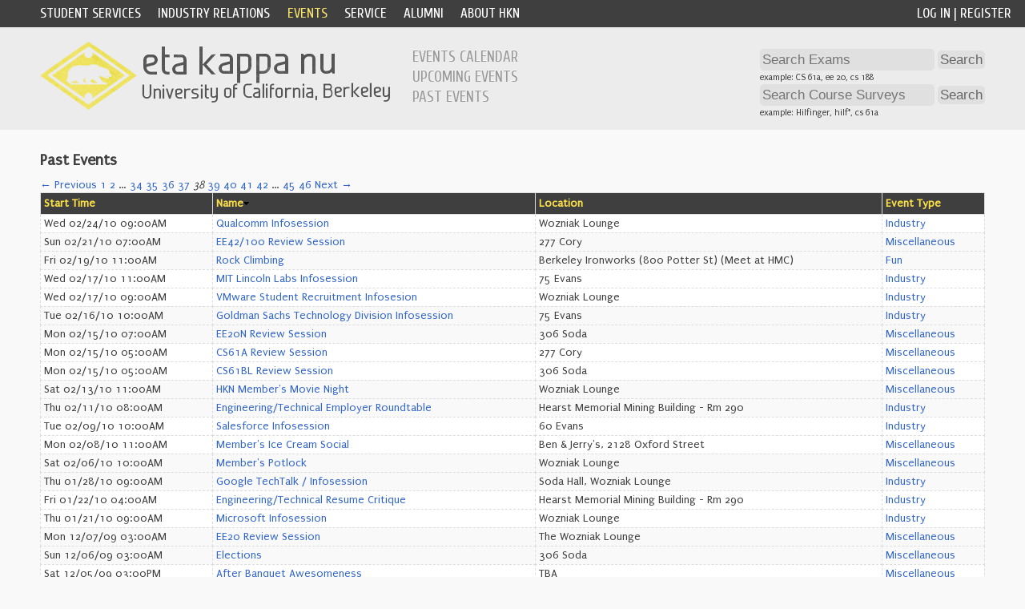

--- FILE ---
content_type: text/html; charset=utf-8
request_url: https://hkn.eecs.berkeley.edu/events/past?page=38&sort=name&sort_direction=down
body_size: 3911
content:
<!doctype html>
<html>
<head>
  <meta http-equiv="Content-Type" content="text/html; charset=utf-8" />

  <title>Eta Kappa Nu (HKN), Mu Chapter</title>

  <link rel="stylesheet" media="screen" href="/assets/application-1a04a604c2e1fa1a91ffe22c185ff6377874fdfdf4849476dcb744929194ad6a.css" />
  <link rel="stylesheet" media="print" href="/assets/print-94c7a0a623e4c8846c2e5fee9525d2a9e42a62329ff3f7e0422b7150fec30447.css" />
  <link rel="shortcut icon" type="image/x-icon" href="/assets/favicon-148e573171d1f46d780cf316be1efcf6f2bc6df9b2fc92395ecf92e76282b2fb.ico" />
  <meta name="csrf-param" content="authenticity_token" />
<meta name="csrf-token" content="wGPKJtw+SMnE5lv/2tmp3RDSClqRZwDSMJXYOj4RUBZjmOqrOC+fHQmdBewv0UN8IlDnBBbaWcGDHeAbej2dbg==" />

  <link href='https://fonts.googleapis.com/css?family=Puritan|Cuprum' rel='stylesheet' type='text/css' />
  <link href='https://code.jquery.com/ui/1.12.1/themes/base/jquery-ui.css' rel='stylesheet' type='text/css' />
  <link href='https://cdnjs.cloudflare.com/ajax/libs/jquery-ui-timepicker-addon/1.6.3/jquery-ui-timepicker-addon.min.css' rel='stylesheet' type='text/css' />

  <script src="/assets/application-5f90217e6091117218e6ea23baca3763c8d2c2f35171f96a060137101ff9c056.js"></script>
  <script src='https://code.jquery.com/ui/1.12.1/jquery-ui.min.js'></script>
  <script src='https://cdnjs.cloudflare.com/ajax/libs/jquery-ui-timepicker-addon/1.6.3/jquery-ui-timepicker-addon.min.js'></script>

    
  
  
  
  
  

  

  <link rel="stylesheet" media="screen" href="/assets/events-e23442d1f4efe0162d0b4f4a08080f5086cf9cc64ac94bbf4762d81412a907e2.css" />
  
  <meta name="google-site-verification" content="J_Vtxbv72xOD7F9XtcIhbAB3lcYexZ_jjg33Hvc3zxw" />
</head>

<body>
<div id="wrapper">
  <div id="header">
    <div id="navigation">
          <span class="userbar"><a href="/login">Log In</a> | <a href="/register">Register</a></span>
          <span id="username" style="display:none;">guest</span>
        
      <ul>
        <li><a class="navigation_toplevel_item" id="services" href="#">Student Services</a></li>
        <li><a class="navigation_toplevel_item" id="indrel" href="#">Industry Relations</a></li>
        <li><a class="navigation_toplevel_item" id="events" href="#">Events</a></li>
        <li><a class="navigation_toplevel_item" id="service" href="#">Service</a></li>
        <li><a class="navigation_toplevel_item" id="alumni" href="#">Alumni</a></li>
        <li><a class="navigation_toplevel_item" id="about" href="#">About HKN</a></li>
      </ul>
      <div class="clear"></div>
    </div>

    <div id="lower">
        <div id="submenu-thin">
          <div class="submenu services_submenu">
  <ul class="plain">
    <li><a href="/tutor/">Tutoring Hours</a></li>
    <li><a href="/tutor/calendar">Review Sessions</a></li>
    <li><a href="/exams/">Exam Archive</a></li>
  </ul>
  <ul class="plain">
    <li><a href="/coursesurveys">Course Surveys</a></li>
    <li><a href="/courseguides">Course Guide</a></li>
    <li><a href="/dept_tour">Department Tours</a></li>
  </ul>
</div>

<div class="submenu indrel_submenu">
  <ul class="plain">
    <li><a href="/indrel">Why HKN?</a></li>
    <li><a href="/indrel/resume-books">Resume Books</a></li>
    <li><a href="/indrel/infosessions">Infosessions</a></li>
  </ul>
  <ul class="plain">
    <li><a href="/indrel/career-fair">Career Fair</a></li>
    <li><a href="/indrel/contact-us">Contact Us</a></li>
  </ul>
</div>


<div class="submenu events_submenu">
  <ul class="plain">
    <li><a href="/events/calendar">Events Calendar</a></li>
    <li><a href="/events/future">Upcoming Events</a></li>
    <li><a href="/events/past">Past Events</a></li>
  </ul>
</div>

<div class="submenu service_submenu">
  <ul class="plain">
    <li><a href="/service">Service</a></li>
    <li><a href="/service/junioreecsday">Junior EECS Day</a></li>
    <li><a href="/service/makerworkshops">Maker Workshops</a></li>
  </ul>
  <ul class="plain">
    <li><a href="/service/eecsday">EECS Day</a></li>
    <li><a href="/service/bearhacks">Bearhacks</a></li>
    <li><a href="/service/caldayworkshops">Cal Day Workshops</a></li>
  </ul>
</div>

<div class="submenu alumni_submenu">
  <ul class="plain">
      <li><a href="/alumnis/new">Alumni Contact Information</a></li>
  </ul>
</div>

<div class="submenu about_submenu">
  <ul class="plain">
    <li><a href="/about/contact/" class="navigation_sublevel_item">Contact Information</a></li>
    <li><a class="navigation_sublevel_item" href="https://www.flickr.com/photos/berkeley_hkn/">Photo Gallery</a></li>
    <li><a class="navigation_sublevel_item" href="/about/yearbook/">Yearbooks</a></li>
  </ul>
  <ul class="plain">
    <li><a href="/about/slideshow/" class="navigation_sublevel_item">Slideshows</a></li>
    <li><a class="navigation_sublevel_item" href="/about/officers">Current Officers</a></li>
    <li><a class="navigation_sublevel_item" href="/about/cmembers">Current Committee Members</a></li>
  </ul>
</div>




        </div>
        <div id="logo">
          <a href="/">
                <img alt="Eta Kappa Nu, Mu Chapter" src="/assets/hkn_logo-18c8c978b4a2a023ded5f5bd60133af10734ced26402bc37ed239a9a18e9c017.png" />
</a>        </div>
        <div id="submenu">
          <div class="submenu services_submenu">
  <ul class="plain">
    <li><a href="/tutor/">Tutoring Hours</a></li>
    <li><a href="/tutor/calendar">Review Sessions</a></li>
    <li><a href="/exams/">Exam Archive</a></li>
  </ul>
  <ul class="plain">
    <li><a href="/coursesurveys">Course Surveys</a></li>
    <li><a href="/courseguides">Course Guide</a></li>
    <li><a href="/dept_tour">Department Tours</a></li>
  </ul>
</div>

<div class="submenu indrel_submenu">
  <ul class="plain">
    <li><a href="/indrel">Why HKN?</a></li>
    <li><a href="/indrel/resume-books">Resume Books</a></li>
    <li><a href="/indrel/infosessions">Infosessions</a></li>
  </ul>
  <ul class="plain">
    <li><a href="/indrel/career-fair">Career Fair</a></li>
    <li><a href="/indrel/contact-us">Contact Us</a></li>
  </ul>
</div>


<div class="submenu events_submenu">
  <ul class="plain">
    <li><a href="/events/calendar">Events Calendar</a></li>
    <li><a href="/events/future">Upcoming Events</a></li>
    <li><a href="/events/past">Past Events</a></li>
  </ul>
</div>

<div class="submenu service_submenu">
  <ul class="plain">
    <li><a href="/service">Service</a></li>
    <li><a href="/service/junioreecsday">Junior EECS Day</a></li>
    <li><a href="/service/makerworkshops">Maker Workshops</a></li>
  </ul>
  <ul class="plain">
    <li><a href="/service/eecsday">EECS Day</a></li>
    <li><a href="/service/bearhacks">Bearhacks</a></li>
    <li><a href="/service/caldayworkshops">Cal Day Workshops</a></li>
  </ul>
</div>

<div class="submenu alumni_submenu">
  <ul class="plain">
      <li><a href="/alumnis/new">Alumni Contact Information</a></li>
  </ul>
</div>

<div class="submenu about_submenu">
  <ul class="plain">
    <li><a href="/about/contact/" class="navigation_sublevel_item">Contact Information</a></li>
    <li><a class="navigation_sublevel_item" href="https://www.flickr.com/photos/berkeley_hkn/">Photo Gallery</a></li>
    <li><a class="navigation_sublevel_item" href="/about/yearbook/">Yearbooks</a></li>
  </ul>
  <ul class="plain">
    <li><a href="/about/slideshow/" class="navigation_sublevel_item">Slideshows</a></li>
    <li><a class="navigation_sublevel_item" href="/about/officers">Current Officers</a></li>
    <li><a class="navigation_sublevel_item" href="/about/cmembers">Current Committee Members</a></li>
  </ul>
</div>




        </div>
        <div id="topbar">
          <div id="searcharea">
  <div id="examfiles" class="searchcontrol">
    <form action="/exams/search" accept-charset="UTF-8" method="get"><input name="utf8" type="hidden" value="&#x2713;" />
      <input type="text" name="q" id="examfiles_q" value="" placeholder="Search Exams" class="text autoclear" />
      <input type="submit" value="Search" />
</form>    <div class="small searchhelp">
      example: CS 61a, ee 20, cs 188
    </div>
  </div>
  <div id="coursesurvey" class="searchcontrol">
    <form action="/coursesurveys/search" accept-charset="UTF-8" method="get"><input name="utf8" type="hidden" value="&#x2713;" />
      <input type="text" name="q" id="coursesurvey_q" value="" class="text" placeholder="Search Course Surveys" />
      <input type="submit" value="Search" />
</form>    <div class="small searchhelp">
      example: Hilfinger, hilf*, cs 61a
    </div>
  </div>
</div>

          <div class="clear"></div>
        </div>
    	  <div class="clear"></div>
    </div>

  </div>

  <div id="content">
    <div id="container">



      <h1>Past Events</h1>

<div id="ajax-wrapper">
  <div role="navigation" aria-label="Pagination" class="ajax-controls"><a class="previous_page" rel="prev" href="/events/past?page=37&amp;sort=name&amp;sort_direction=down">&#8592; Previous</a> <a aria-label="Page 1" href="/events/past?page=1&amp;sort=name&amp;sort_direction=down">1</a> <a aria-label="Page 2" href="/events/past?page=2&amp;sort=name&amp;sort_direction=down">2</a> <span class="gap">&hellip;</span> <a aria-label="Page 34" href="/events/past?page=34&amp;sort=name&amp;sort_direction=down">34</a> <a aria-label="Page 35" href="/events/past?page=35&amp;sort=name&amp;sort_direction=down">35</a> <a aria-label="Page 36" href="/events/past?page=36&amp;sort=name&amp;sort_direction=down">36</a> <a rel="prev" aria-label="Page 37" href="/events/past?page=37&amp;sort=name&amp;sort_direction=down">37</a> <em class="current" aria-label="Page 38" aria-current="page">38</em> <a rel="next" aria-label="Page 39" href="/events/past?page=39&amp;sort=name&amp;sort_direction=down">39</a> <a aria-label="Page 40" href="/events/past?page=40&amp;sort=name&amp;sort_direction=down">40</a> <a aria-label="Page 41" href="/events/past?page=41&amp;sort=name&amp;sort_direction=down">41</a> <a aria-label="Page 42" href="/events/past?page=42&amp;sort=name&amp;sort_direction=down">42</a> <span class="gap">&hellip;</span> <a aria-label="Page 45" href="/events/past?page=45&amp;sort=name&amp;sort_direction=down">45</a> <a aria-label="Page 46" href="/events/past?page=46&amp;sort=name&amp;sort_direction=down">46</a> <a class="next_page" rel="next" href="/events/past?page=39&amp;sort=name&amp;sort_direction=down">Next &#8594;</a></div>
  <table>
    <tbody>
      <tr class="ajax-controls">
        <th><a href="/events/past?page=38&amp;sort=start_time&amp;sort_direction=up">Start Time</a></th>
        <th><a href="/events/past?page=38&amp;sort=name&amp;sort_direction=up">Name</a><img src="/assets/site/arrow_desc-5c1321ad81697c1a26ec49d4b23e0b1286975284e975ba33e41824bde4f5f410.gif" alt="Arrow desc" /></th>
        <th><a href="/events/past?page=38&amp;sort=location&amp;sort_direction=up">Location</a></th>
        <th><a href="/events/past?page=38&amp;sort=event_type&amp;sort_direction=up">Event Type</a></th>
      </tr>

        <tr>
          <td>Wed 02/24/10 09:00AM</td>
          <td><a href="/events/33">Qualcomm Infosession</a></td>
          <td>Wozniak Lounge</td>
          <td class="ajax-controls"><a href="/events/past?event_filter=industry&amp;page=38&amp;sort=name&amp;sort_direction=down">Industry</a></td>
        </tr>
        <tr>
          <td>Sun 02/21/10 07:00AM</td>
          <td><a href="/events/272">EE42/100 Review Session</a></td>
          <td>277 Cory</td>
          <td class="ajax-controls"><a href="/events/past?event_filter=miscellaneous&amp;page=38&amp;sort=name&amp;sort_direction=down">Miscellaneous</a></td>
        </tr>
        <tr>
          <td>Fri 02/19/10 11:00AM</td>
          <td><a href="/events/20">Rock Climbing</a></td>
          <td>Berkeley Ironworks (800 Potter St) (Meet at HMC)</td>
          <td class="ajax-controls"><a href="/events/past?event_filter=fun&amp;page=38&amp;sort=name&amp;sort_direction=down">Fun</a></td>
        </tr>
        <tr>
          <td>Wed 02/17/10 11:00AM</td>
          <td><a href="/events/57">MIT Lincoln Labs Infosession</a></td>
          <td>75 Evans</td>
          <td class="ajax-controls"><a href="/events/past?event_filter=industry&amp;page=38&amp;sort=name&amp;sort_direction=down">Industry</a></td>
        </tr>
        <tr>
          <td>Wed 02/17/10 09:00AM</td>
          <td><a href="/events/26">VMware Student Recruitment Infosesion</a></td>
          <td>Wozniak Lounge</td>
          <td class="ajax-controls"><a href="/events/past?event_filter=industry&amp;page=38&amp;sort=name&amp;sort_direction=down">Industry</a></td>
        </tr>
        <tr>
          <td>Tue 02/16/10 10:00AM</td>
          <td><a href="/events/50">Goldman Sachs Technology Division Infosession</a></td>
          <td>75 Evans</td>
          <td class="ajax-controls"><a href="/events/past?event_filter=industry&amp;page=38&amp;sort=name&amp;sort_direction=down">Industry</a></td>
        </tr>
        <tr>
          <td>Mon 02/15/10 07:00AM</td>
          <td><a href="/events/244">EE20N Review Session</a></td>
          <td>306 Soda</td>
          <td class="ajax-controls"><a href="/events/past?event_filter=miscellaneous&amp;page=38&amp;sort=name&amp;sort_direction=down">Miscellaneous</a></td>
        </tr>
        <tr>
          <td>Mon 02/15/10 05:00AM</td>
          <td><a href="/events/231">CS61A Review Session</a></td>
          <td>277 Cory</td>
          <td class="ajax-controls"><a href="/events/past?event_filter=miscellaneous&amp;page=38&amp;sort=name&amp;sort_direction=down">Miscellaneous</a></td>
        </tr>
        <tr>
          <td>Mon 02/15/10 05:00AM</td>
          <td><a href="/events/237">CS61BL Review Session</a></td>
          <td>306 Soda</td>
          <td class="ajax-controls"><a href="/events/past?event_filter=miscellaneous&amp;page=38&amp;sort=name&amp;sort_direction=down">Miscellaneous</a></td>
        </tr>
        <tr>
          <td>Sat 02/13/10 11:00AM</td>
          <td><a href="/events/8">HKN Member&#39;s Movie Night</a></td>
          <td>Wozniak Lounge</td>
          <td class="ajax-controls"><a href="/events/past?event_filter=miscellaneous&amp;page=38&amp;sort=name&amp;sort_direction=down">Miscellaneous</a></td>
        </tr>
        <tr>
          <td>Thu 02/11/10 08:00AM</td>
          <td><a href="/events/133">Engineering/Technical Employer Roundtable</a></td>
          <td>Hearst Memorial Mining Building - Rm 290</td>
          <td class="ajax-controls"><a href="/events/past?event_filter=industry&amp;page=38&amp;sort=name&amp;sort_direction=down">Industry</a></td>
        </tr>
        <tr>
          <td>Tue 02/09/10 10:00AM</td>
          <td><a href="/events/11">Salesforce Infosession</a></td>
          <td>60 Evans</td>
          <td class="ajax-controls"><a href="/events/past?event_filter=industry&amp;page=38&amp;sort=name&amp;sort_direction=down">Industry</a></td>
        </tr>
        <tr>
          <td>Mon 02/08/10 11:00AM</td>
          <td><a href="/events/21">Member&#39;s Ice Cream Social</a></td>
          <td>Ben &amp; Jerry&#39;s, 2128 Oxford Street</td>
          <td class="ajax-controls"><a href="/events/past?event_filter=miscellaneous&amp;page=38&amp;sort=name&amp;sort_direction=down">Miscellaneous</a></td>
        </tr>
        <tr>
          <td>Sat 02/06/10 10:00AM</td>
          <td><a href="/events/2">Member&#39;s Potlock</a></td>
          <td>Wozniak Lounge</td>
          <td class="ajax-controls"><a href="/events/past?event_filter=miscellaneous&amp;page=38&amp;sort=name&amp;sort_direction=down">Miscellaneous</a></td>
        </tr>
        <tr>
          <td>Thu 01/28/10 09:00AM</td>
          <td><a href="/events/323">Google TechTalk / Infosession</a></td>
          <td>Soda Hall, Wozniak Lounge</td>
          <td class="ajax-controls"><a href="/events/past?event_filter=industry&amp;page=38&amp;sort=name&amp;sort_direction=down">Industry</a></td>
        </tr>
        <tr>
          <td>Fri 01/22/10 04:00AM</td>
          <td><a href="/events/118">Engineering/Technical Resume Critique</a></td>
          <td>Hearst Memorial Mining Building - Rm 290</td>
          <td class="ajax-controls"><a href="/events/past?event_filter=industry&amp;page=38&amp;sort=name&amp;sort_direction=down">Industry</a></td>
        </tr>
        <tr>
          <td>Thu 01/21/10 09:00AM</td>
          <td><a href="/events/320">Microsoft Infosession</a></td>
          <td>Wozniak Lounge</td>
          <td class="ajax-controls"><a href="/events/past?event_filter=industry&amp;page=38&amp;sort=name&amp;sort_direction=down">Industry</a></td>
        </tr>
        <tr>
          <td>Mon 12/07/09 03:00AM</td>
          <td><a href="/events/103">EE20 Review Session</a></td>
          <td>The Wozniak Lounge</td>
          <td class="ajax-controls"><a href="/events/past?event_filter=miscellaneous&amp;page=38&amp;sort=name&amp;sort_direction=down">Miscellaneous</a></td>
        </tr>
        <tr>
          <td>Sun 12/06/09 03:00AM</td>
          <td><a href="/events/49">Elections</a></td>
          <td>306 Soda</td>
          <td class="ajax-controls"><a href="/events/past?event_filter=miscellaneous&amp;page=38&amp;sort=name&amp;sort_direction=down">Miscellaneous</a></td>
        </tr>
        <tr>
          <td>Sat 12/05/09 03:00PM</td>
          <td><a href="/events/40">After Banquet Awesomeness</a></td>
          <td>TBA</td>
          <td class="ajax-controls"><a href="/events/past?event_filter=miscellaneous&amp;page=38&amp;sort=name&amp;sort_direction=down">Miscellaneous</a></td>
        </tr>
    </tbody>
  </table>
</div>



    </div>
  </div>
  <div id="push"></div>
</div>

  <div id="footer">
  	<div id="footer-right">Eta Kappa Nu, Mu Chapter</div>
    <div id="footer-left"><a href="https://hkn.eecs.berkeley.edu/">HOME</a> | <a href="/about/contact/">CONTACT</a></div>
  </div>

</body>
</html>
